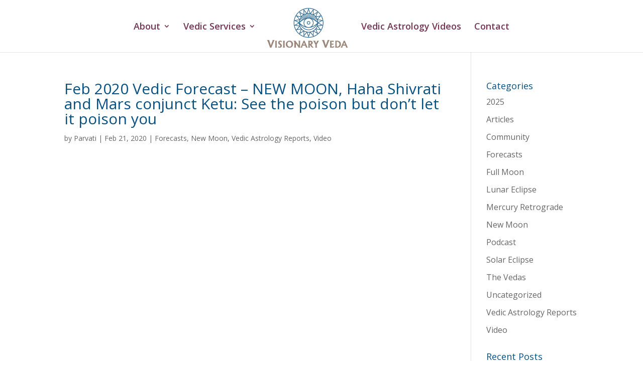

--- FILE ---
content_type: text/html; charset=UTF-8
request_url: https://visionaryveda.com/feb-2020-vedic-forecast-new-moon-haha-shivrati-and-mars-conjunct-ketu-see-the-poison-but-dont-let-it-poison-you/
body_size: 10464
content:
<!DOCTYPE html>
<html lang="en-US" prefix="og: https://ogp.me/ns#">
<head>
	<meta charset="UTF-8" />
<meta http-equiv="X-UA-Compatible" content="IE=edge">
	<link rel="pingback" href="https://visionaryveda.com/xmlrpc.php" />

	<script type="text/javascript">
		document.documentElement.className = 'js';
	</script>

	<script>var et_site_url='https://visionaryveda.com';var et_post_id='479';function et_core_page_resource_fallback(a,b){"undefined"===typeof b&&(b=a.sheet.cssRules&&0===a.sheet.cssRules.length);b&&(a.onerror=null,a.onload=null,a.href?a.href=et_site_url+"/?et_core_page_resource="+a.id+et_post_id:a.src&&(a.src=et_site_url+"/?et_core_page_resource="+a.id+et_post_id))}
</script>
<!-- Search Engine Optimization by Rank Math - https://rankmath.com/ -->
<title>Feb 2020 Vedic Forecast - NEW MOON, Haha Shivrati and Mars conjunct Ketu: See the poison but don&#039;t let it poison you - Visionary Veda</title>
<meta name="description" content="We are celebrating MahaShivarati tonight to honor Lord Shiva and show our devotion and gratitude for him holding our mental, emotional and material poisons so that we may be able to purify ourselves from it"/>
<meta name="robots" content="follow, index, max-snippet:-1, max-video-preview:-1, max-image-preview:large"/>
<link rel="canonical" href="https://visionaryveda.com/feb-2020-vedic-forecast-new-moon-haha-shivrati-and-mars-conjunct-ketu-see-the-poison-but-dont-let-it-poison-you/" />
<meta property="og:locale" content="en_US" />
<meta property="og:type" content="article" />
<meta property="og:title" content="Feb 2020 Vedic Forecast - NEW MOON, Haha Shivrati and Mars conjunct Ketu: See the poison but don&#039;t let it poison you - Visionary Veda" />
<meta property="og:description" content="We are celebrating MahaShivarati tonight to honor Lord Shiva and show our devotion and gratitude for him holding our mental, emotional and material poisons so that we may be able to purify ourselves from it" />
<meta property="og:url" content="https://visionaryveda.com/feb-2020-vedic-forecast-new-moon-haha-shivrati-and-mars-conjunct-ketu-see-the-poison-but-dont-let-it-poison-you/" />
<meta property="og:site_name" content="Visionary Veda by Astrology Devi" />
<meta property="article:section" content="Forecasts" />
<meta property="og:updated_time" content="2023-04-21T22:29:39-07:00" />
<meta property="og:image" content="https://visionaryveda.com/wp-content/uploads/2019/11/parul-bio-vedic-astrology.jpg" />
<meta property="og:image:secure_url" content="https://visionaryveda.com/wp-content/uploads/2019/11/parul-bio-vedic-astrology.jpg" />
<meta property="og:image:width" content="640" />
<meta property="og:image:height" content="960" />
<meta property="og:image:alt" content="astrology vedic jyotish visionary veda parvati 640x960" />
<meta property="og:image:type" content="image/jpeg" />
<meta property="article:published_time" content="2020-02-21T15:06:48-08:00" />
<meta property="article:modified_time" content="2023-04-21T22:29:39-07:00" />
<meta name="twitter:card" content="summary_large_image" />
<meta name="twitter:title" content="Feb 2020 Vedic Forecast - NEW MOON, Haha Shivrati and Mars conjunct Ketu: See the poison but don&#039;t let it poison you - Visionary Veda" />
<meta name="twitter:description" content="We are celebrating MahaShivarati tonight to honor Lord Shiva and show our devotion and gratitude for him holding our mental, emotional and material poisons so that we may be able to purify ourselves from it" />
<meta name="twitter:image" content="https://visionaryveda.com/wp-content/uploads/2019/11/parul-bio-vedic-astrology.jpg" />
<meta name="twitter:label1" content="Written by" />
<meta name="twitter:data1" content="Parvati" />
<meta name="twitter:label2" content="Time to read" />
<meta name="twitter:data2" content="1 minute" />
<script type="application/ld+json" class="rank-math-schema">{"@context":"https://schema.org","@graph":[{"@type":["Person","Organization"],"@id":"https://visionaryveda.com/#person","name":"Parvati","logo":{"@type":"ImageObject","@id":"https://visionaryveda.com/#logo","url":"https://visionaryveda.com/wp-content/uploads/2019/12/vedic-astrology-visionary-veda-jyotish-logo-300x150.png","contentUrl":"https://visionaryveda.com/wp-content/uploads/2019/12/vedic-astrology-visionary-veda-jyotish-logo-300x150.png","caption":"Visionary Veda by Astrology Devi","inLanguage":"en-US","width":"300","height":"150"},"image":{"@type":"ImageObject","@id":"https://visionaryveda.com/#logo","url":"https://visionaryveda.com/wp-content/uploads/2019/12/vedic-astrology-visionary-veda-jyotish-logo-300x150.png","contentUrl":"https://visionaryveda.com/wp-content/uploads/2019/12/vedic-astrology-visionary-veda-jyotish-logo-300x150.png","caption":"Visionary Veda by Astrology Devi","inLanguage":"en-US","width":"300","height":"150"}},{"@type":"WebSite","@id":"https://visionaryveda.com/#website","url":"https://visionaryveda.com","name":"Visionary Veda by Astrology Devi","publisher":{"@id":"https://visionaryveda.com/#person"},"inLanguage":"en-US"},{"@type":"ImageObject","@id":"https://visionaryveda.com/wp-content/uploads/2019/11/parul-bio-vedic-astrology.jpg","url":"https://visionaryveda.com/wp-content/uploads/2019/11/parul-bio-vedic-astrology.jpg","width":"640","height":"960","caption":"astrology vedic jyotish visionary veda parvati 640x960","inLanguage":"en-US"},{"@type":"BreadcrumbList","@id":"https://visionaryveda.com/feb-2020-vedic-forecast-new-moon-haha-shivrati-and-mars-conjunct-ketu-see-the-poison-but-dont-let-it-poison-you/#breadcrumb","itemListElement":[{"@type":"ListItem","position":"1","item":{"@id":"https://visionaryveda.com","name":"Home"}},{"@type":"ListItem","position":"2","item":{"@id":"https://visionaryveda.com/feb-2020-vedic-forecast-new-moon-haha-shivrati-and-mars-conjunct-ketu-see-the-poison-but-dont-let-it-poison-you/","name":"Feb 2020 Vedic Forecast &#8211; NEW MOON, Haha Shivrati and Mars conjunct Ketu: See the poison but don&#8217;t let it poison you"}}]},{"@type":"WebPage","@id":"https://visionaryveda.com/feb-2020-vedic-forecast-new-moon-haha-shivrati-and-mars-conjunct-ketu-see-the-poison-but-dont-let-it-poison-you/#webpage","url":"https://visionaryveda.com/feb-2020-vedic-forecast-new-moon-haha-shivrati-and-mars-conjunct-ketu-see-the-poison-but-dont-let-it-poison-you/","name":"Feb 2020 Vedic Forecast - NEW MOON, Haha Shivrati and Mars conjunct Ketu: See the poison but don&#039;t let it poison you - Visionary Veda","datePublished":"2020-02-21T15:06:48-08:00","dateModified":"2023-04-21T22:29:39-07:00","isPartOf":{"@id":"https://visionaryveda.com/#website"},"primaryImageOfPage":{"@id":"https://visionaryveda.com/wp-content/uploads/2019/11/parul-bio-vedic-astrology.jpg"},"inLanguage":"en-US","breadcrumb":{"@id":"https://visionaryveda.com/feb-2020-vedic-forecast-new-moon-haha-shivrati-and-mars-conjunct-ketu-see-the-poison-but-dont-let-it-poison-you/#breadcrumb"}},{"@type":"Person","@id":"https://visionaryveda.com/author/parul/","name":"Parvati","url":"https://visionaryveda.com/author/parul/","image":{"@type":"ImageObject","@id":"https://secure.gravatar.com/avatar/43fd5cf8d836aa2e9ce9f617529716ff?s=96&amp;d=mm&amp;r=g","url":"https://secure.gravatar.com/avatar/43fd5cf8d836aa2e9ce9f617529716ff?s=96&amp;d=mm&amp;r=g","caption":"Parvati","inLanguage":"en-US"}},{"@type":"BlogPosting","headline":"Feb 2020 Vedic Forecast - NEW MOON, Haha Shivrati and Mars conjunct Ketu: See the poison but don&#039;t let","datePublished":"2020-02-21T15:06:48-08:00","dateModified":"2023-04-21T22:29:39-07:00","author":{"@id":"https://visionaryveda.com/author/parul/","name":"Parvati"},"publisher":{"@id":"https://visionaryveda.com/#person"},"description":"We are celebrating MahaShivarati tonight to honor Lord Shiva and show our devotion and gratitude for him holding our mental, emotional and material poisons so that we may be able to purify ourselves from it","name":"Feb 2020 Vedic Forecast - NEW MOON, Haha Shivrati and Mars conjunct Ketu: See the poison but don&#039;t let","@id":"https://visionaryveda.com/feb-2020-vedic-forecast-new-moon-haha-shivrati-and-mars-conjunct-ketu-see-the-poison-but-dont-let-it-poison-you/#richSnippet","isPartOf":{"@id":"https://visionaryveda.com/feb-2020-vedic-forecast-new-moon-haha-shivrati-and-mars-conjunct-ketu-see-the-poison-but-dont-let-it-poison-you/#webpage"},"image":{"@id":"https://visionaryveda.com/wp-content/uploads/2019/11/parul-bio-vedic-astrology.jpg"},"inLanguage":"en-US","mainEntityOfPage":{"@id":"https://visionaryveda.com/feb-2020-vedic-forecast-new-moon-haha-shivrati-and-mars-conjunct-ketu-see-the-poison-but-dont-let-it-poison-you/#webpage"}}]}</script>
<!-- /Rank Math WordPress SEO plugin -->

<link rel='dns-prefetch' href='//fonts.googleapis.com' />
<link rel="alternate" type="application/rss+xml" title="Visionary Veda &raquo; Feed" href="https://visionaryveda.com/feed/" />
<link rel="alternate" type="application/rss+xml" title="Visionary Veda &raquo; Comments Feed" href="https://visionaryveda.com/comments/feed/" />
<script type="text/javascript">
/* <![CDATA[ */
window._wpemojiSettings = {"baseUrl":"https:\/\/s.w.org\/images\/core\/emoji\/15.0.3\/72x72\/","ext":".png","svgUrl":"https:\/\/s.w.org\/images\/core\/emoji\/15.0.3\/svg\/","svgExt":".svg","source":{"concatemoji":"https:\/\/visionaryveda.com\/wp-includes\/js\/wp-emoji-release.min.js?ver=6.6.4"}};
/*! This file is auto-generated */
!function(i,n){var o,s,e;function c(e){try{var t={supportTests:e,timestamp:(new Date).valueOf()};sessionStorage.setItem(o,JSON.stringify(t))}catch(e){}}function p(e,t,n){e.clearRect(0,0,e.canvas.width,e.canvas.height),e.fillText(t,0,0);var t=new Uint32Array(e.getImageData(0,0,e.canvas.width,e.canvas.height).data),r=(e.clearRect(0,0,e.canvas.width,e.canvas.height),e.fillText(n,0,0),new Uint32Array(e.getImageData(0,0,e.canvas.width,e.canvas.height).data));return t.every(function(e,t){return e===r[t]})}function u(e,t,n){switch(t){case"flag":return n(e,"\ud83c\udff3\ufe0f\u200d\u26a7\ufe0f","\ud83c\udff3\ufe0f\u200b\u26a7\ufe0f")?!1:!n(e,"\ud83c\uddfa\ud83c\uddf3","\ud83c\uddfa\u200b\ud83c\uddf3")&&!n(e,"\ud83c\udff4\udb40\udc67\udb40\udc62\udb40\udc65\udb40\udc6e\udb40\udc67\udb40\udc7f","\ud83c\udff4\u200b\udb40\udc67\u200b\udb40\udc62\u200b\udb40\udc65\u200b\udb40\udc6e\u200b\udb40\udc67\u200b\udb40\udc7f");case"emoji":return!n(e,"\ud83d\udc26\u200d\u2b1b","\ud83d\udc26\u200b\u2b1b")}return!1}function f(e,t,n){var r="undefined"!=typeof WorkerGlobalScope&&self instanceof WorkerGlobalScope?new OffscreenCanvas(300,150):i.createElement("canvas"),a=r.getContext("2d",{willReadFrequently:!0}),o=(a.textBaseline="top",a.font="600 32px Arial",{});return e.forEach(function(e){o[e]=t(a,e,n)}),o}function t(e){var t=i.createElement("script");t.src=e,t.defer=!0,i.head.appendChild(t)}"undefined"!=typeof Promise&&(o="wpEmojiSettingsSupports",s=["flag","emoji"],n.supports={everything:!0,everythingExceptFlag:!0},e=new Promise(function(e){i.addEventListener("DOMContentLoaded",e,{once:!0})}),new Promise(function(t){var n=function(){try{var e=JSON.parse(sessionStorage.getItem(o));if("object"==typeof e&&"number"==typeof e.timestamp&&(new Date).valueOf()<e.timestamp+604800&&"object"==typeof e.supportTests)return e.supportTests}catch(e){}return null}();if(!n){if("undefined"!=typeof Worker&&"undefined"!=typeof OffscreenCanvas&&"undefined"!=typeof URL&&URL.createObjectURL&&"undefined"!=typeof Blob)try{var e="postMessage("+f.toString()+"("+[JSON.stringify(s),u.toString(),p.toString()].join(",")+"));",r=new Blob([e],{type:"text/javascript"}),a=new Worker(URL.createObjectURL(r),{name:"wpTestEmojiSupports"});return void(a.onmessage=function(e){c(n=e.data),a.terminate(),t(n)})}catch(e){}c(n=f(s,u,p))}t(n)}).then(function(e){for(var t in e)n.supports[t]=e[t],n.supports.everything=n.supports.everything&&n.supports[t],"flag"!==t&&(n.supports.everythingExceptFlag=n.supports.everythingExceptFlag&&n.supports[t]);n.supports.everythingExceptFlag=n.supports.everythingExceptFlag&&!n.supports.flag,n.DOMReady=!1,n.readyCallback=function(){n.DOMReady=!0}}).then(function(){return e}).then(function(){var e;n.supports.everything||(n.readyCallback(),(e=n.source||{}).concatemoji?t(e.concatemoji):e.wpemoji&&e.twemoji&&(t(e.twemoji),t(e.wpemoji)))}))}((window,document),window._wpemojiSettings);
/* ]]> */
</script>
<meta content="Divi v.4.4.6" name="generator"/><style id='wp-emoji-styles-inline-css' type='text/css'>

	img.wp-smiley, img.emoji {
		display: inline !important;
		border: none !important;
		box-shadow: none !important;
		height: 1em !important;
		width: 1em !important;
		margin: 0 0.07em !important;
		vertical-align: -0.1em !important;
		background: none !important;
		padding: 0 !important;
	}
</style>
<link rel='stylesheet' id='wp-block-library-css' href='https://visionaryveda.com/wp-includes/css/dist/block-library/style.min.css?ver=6.6.4' type='text/css' media='all' />
<style id='classic-theme-styles-inline-css' type='text/css'>
/*! This file is auto-generated */
.wp-block-button__link{color:#fff;background-color:#32373c;border-radius:9999px;box-shadow:none;text-decoration:none;padding:calc(.667em + 2px) calc(1.333em + 2px);font-size:1.125em}.wp-block-file__button{background:#32373c;color:#fff;text-decoration:none}
</style>
<style id='global-styles-inline-css' type='text/css'>
:root{--wp--preset--aspect-ratio--square: 1;--wp--preset--aspect-ratio--4-3: 4/3;--wp--preset--aspect-ratio--3-4: 3/4;--wp--preset--aspect-ratio--3-2: 3/2;--wp--preset--aspect-ratio--2-3: 2/3;--wp--preset--aspect-ratio--16-9: 16/9;--wp--preset--aspect-ratio--9-16: 9/16;--wp--preset--color--black: #000000;--wp--preset--color--cyan-bluish-gray: #abb8c3;--wp--preset--color--white: #ffffff;--wp--preset--color--pale-pink: #f78da7;--wp--preset--color--vivid-red: #cf2e2e;--wp--preset--color--luminous-vivid-orange: #ff6900;--wp--preset--color--luminous-vivid-amber: #fcb900;--wp--preset--color--light-green-cyan: #7bdcb5;--wp--preset--color--vivid-green-cyan: #00d084;--wp--preset--color--pale-cyan-blue: #8ed1fc;--wp--preset--color--vivid-cyan-blue: #0693e3;--wp--preset--color--vivid-purple: #9b51e0;--wp--preset--gradient--vivid-cyan-blue-to-vivid-purple: linear-gradient(135deg,rgba(6,147,227,1) 0%,rgb(155,81,224) 100%);--wp--preset--gradient--light-green-cyan-to-vivid-green-cyan: linear-gradient(135deg,rgb(122,220,180) 0%,rgb(0,208,130) 100%);--wp--preset--gradient--luminous-vivid-amber-to-luminous-vivid-orange: linear-gradient(135deg,rgba(252,185,0,1) 0%,rgba(255,105,0,1) 100%);--wp--preset--gradient--luminous-vivid-orange-to-vivid-red: linear-gradient(135deg,rgba(255,105,0,1) 0%,rgb(207,46,46) 100%);--wp--preset--gradient--very-light-gray-to-cyan-bluish-gray: linear-gradient(135deg,rgb(238,238,238) 0%,rgb(169,184,195) 100%);--wp--preset--gradient--cool-to-warm-spectrum: linear-gradient(135deg,rgb(74,234,220) 0%,rgb(151,120,209) 20%,rgb(207,42,186) 40%,rgb(238,44,130) 60%,rgb(251,105,98) 80%,rgb(254,248,76) 100%);--wp--preset--gradient--blush-light-purple: linear-gradient(135deg,rgb(255,206,236) 0%,rgb(152,150,240) 100%);--wp--preset--gradient--blush-bordeaux: linear-gradient(135deg,rgb(254,205,165) 0%,rgb(254,45,45) 50%,rgb(107,0,62) 100%);--wp--preset--gradient--luminous-dusk: linear-gradient(135deg,rgb(255,203,112) 0%,rgb(199,81,192) 50%,rgb(65,88,208) 100%);--wp--preset--gradient--pale-ocean: linear-gradient(135deg,rgb(255,245,203) 0%,rgb(182,227,212) 50%,rgb(51,167,181) 100%);--wp--preset--gradient--electric-grass: linear-gradient(135deg,rgb(202,248,128) 0%,rgb(113,206,126) 100%);--wp--preset--gradient--midnight: linear-gradient(135deg,rgb(2,3,129) 0%,rgb(40,116,252) 100%);--wp--preset--font-size--small: 13px;--wp--preset--font-size--medium: 20px;--wp--preset--font-size--large: 36px;--wp--preset--font-size--x-large: 42px;--wp--preset--spacing--20: 0.44rem;--wp--preset--spacing--30: 0.67rem;--wp--preset--spacing--40: 1rem;--wp--preset--spacing--50: 1.5rem;--wp--preset--spacing--60: 2.25rem;--wp--preset--spacing--70: 3.38rem;--wp--preset--spacing--80: 5.06rem;--wp--preset--shadow--natural: 6px 6px 9px rgba(0, 0, 0, 0.2);--wp--preset--shadow--deep: 12px 12px 50px rgba(0, 0, 0, 0.4);--wp--preset--shadow--sharp: 6px 6px 0px rgba(0, 0, 0, 0.2);--wp--preset--shadow--outlined: 6px 6px 0px -3px rgba(255, 255, 255, 1), 6px 6px rgba(0, 0, 0, 1);--wp--preset--shadow--crisp: 6px 6px 0px rgba(0, 0, 0, 1);}:where(.is-layout-flex){gap: 0.5em;}:where(.is-layout-grid){gap: 0.5em;}body .is-layout-flex{display: flex;}.is-layout-flex{flex-wrap: wrap;align-items: center;}.is-layout-flex > :is(*, div){margin: 0;}body .is-layout-grid{display: grid;}.is-layout-grid > :is(*, div){margin: 0;}:where(.wp-block-columns.is-layout-flex){gap: 2em;}:where(.wp-block-columns.is-layout-grid){gap: 2em;}:where(.wp-block-post-template.is-layout-flex){gap: 1.25em;}:where(.wp-block-post-template.is-layout-grid){gap: 1.25em;}.has-black-color{color: var(--wp--preset--color--black) !important;}.has-cyan-bluish-gray-color{color: var(--wp--preset--color--cyan-bluish-gray) !important;}.has-white-color{color: var(--wp--preset--color--white) !important;}.has-pale-pink-color{color: var(--wp--preset--color--pale-pink) !important;}.has-vivid-red-color{color: var(--wp--preset--color--vivid-red) !important;}.has-luminous-vivid-orange-color{color: var(--wp--preset--color--luminous-vivid-orange) !important;}.has-luminous-vivid-amber-color{color: var(--wp--preset--color--luminous-vivid-amber) !important;}.has-light-green-cyan-color{color: var(--wp--preset--color--light-green-cyan) !important;}.has-vivid-green-cyan-color{color: var(--wp--preset--color--vivid-green-cyan) !important;}.has-pale-cyan-blue-color{color: var(--wp--preset--color--pale-cyan-blue) !important;}.has-vivid-cyan-blue-color{color: var(--wp--preset--color--vivid-cyan-blue) !important;}.has-vivid-purple-color{color: var(--wp--preset--color--vivid-purple) !important;}.has-black-background-color{background-color: var(--wp--preset--color--black) !important;}.has-cyan-bluish-gray-background-color{background-color: var(--wp--preset--color--cyan-bluish-gray) !important;}.has-white-background-color{background-color: var(--wp--preset--color--white) !important;}.has-pale-pink-background-color{background-color: var(--wp--preset--color--pale-pink) !important;}.has-vivid-red-background-color{background-color: var(--wp--preset--color--vivid-red) !important;}.has-luminous-vivid-orange-background-color{background-color: var(--wp--preset--color--luminous-vivid-orange) !important;}.has-luminous-vivid-amber-background-color{background-color: var(--wp--preset--color--luminous-vivid-amber) !important;}.has-light-green-cyan-background-color{background-color: var(--wp--preset--color--light-green-cyan) !important;}.has-vivid-green-cyan-background-color{background-color: var(--wp--preset--color--vivid-green-cyan) !important;}.has-pale-cyan-blue-background-color{background-color: var(--wp--preset--color--pale-cyan-blue) !important;}.has-vivid-cyan-blue-background-color{background-color: var(--wp--preset--color--vivid-cyan-blue) !important;}.has-vivid-purple-background-color{background-color: var(--wp--preset--color--vivid-purple) !important;}.has-black-border-color{border-color: var(--wp--preset--color--black) !important;}.has-cyan-bluish-gray-border-color{border-color: var(--wp--preset--color--cyan-bluish-gray) !important;}.has-white-border-color{border-color: var(--wp--preset--color--white) !important;}.has-pale-pink-border-color{border-color: var(--wp--preset--color--pale-pink) !important;}.has-vivid-red-border-color{border-color: var(--wp--preset--color--vivid-red) !important;}.has-luminous-vivid-orange-border-color{border-color: var(--wp--preset--color--luminous-vivid-orange) !important;}.has-luminous-vivid-amber-border-color{border-color: var(--wp--preset--color--luminous-vivid-amber) !important;}.has-light-green-cyan-border-color{border-color: var(--wp--preset--color--light-green-cyan) !important;}.has-vivid-green-cyan-border-color{border-color: var(--wp--preset--color--vivid-green-cyan) !important;}.has-pale-cyan-blue-border-color{border-color: var(--wp--preset--color--pale-cyan-blue) !important;}.has-vivid-cyan-blue-border-color{border-color: var(--wp--preset--color--vivid-cyan-blue) !important;}.has-vivid-purple-border-color{border-color: var(--wp--preset--color--vivid-purple) !important;}.has-vivid-cyan-blue-to-vivid-purple-gradient-background{background: var(--wp--preset--gradient--vivid-cyan-blue-to-vivid-purple) !important;}.has-light-green-cyan-to-vivid-green-cyan-gradient-background{background: var(--wp--preset--gradient--light-green-cyan-to-vivid-green-cyan) !important;}.has-luminous-vivid-amber-to-luminous-vivid-orange-gradient-background{background: var(--wp--preset--gradient--luminous-vivid-amber-to-luminous-vivid-orange) !important;}.has-luminous-vivid-orange-to-vivid-red-gradient-background{background: var(--wp--preset--gradient--luminous-vivid-orange-to-vivid-red) !important;}.has-very-light-gray-to-cyan-bluish-gray-gradient-background{background: var(--wp--preset--gradient--very-light-gray-to-cyan-bluish-gray) !important;}.has-cool-to-warm-spectrum-gradient-background{background: var(--wp--preset--gradient--cool-to-warm-spectrum) !important;}.has-blush-light-purple-gradient-background{background: var(--wp--preset--gradient--blush-light-purple) !important;}.has-blush-bordeaux-gradient-background{background: var(--wp--preset--gradient--blush-bordeaux) !important;}.has-luminous-dusk-gradient-background{background: var(--wp--preset--gradient--luminous-dusk) !important;}.has-pale-ocean-gradient-background{background: var(--wp--preset--gradient--pale-ocean) !important;}.has-electric-grass-gradient-background{background: var(--wp--preset--gradient--electric-grass) !important;}.has-midnight-gradient-background{background: var(--wp--preset--gradient--midnight) !important;}.has-small-font-size{font-size: var(--wp--preset--font-size--small) !important;}.has-medium-font-size{font-size: var(--wp--preset--font-size--medium) !important;}.has-large-font-size{font-size: var(--wp--preset--font-size--large) !important;}.has-x-large-font-size{font-size: var(--wp--preset--font-size--x-large) !important;}
:where(.wp-block-post-template.is-layout-flex){gap: 1.25em;}:where(.wp-block-post-template.is-layout-grid){gap: 1.25em;}
:where(.wp-block-columns.is-layout-flex){gap: 2em;}:where(.wp-block-columns.is-layout-grid){gap: 2em;}
:root :where(.wp-block-pullquote){font-size: 1.5em;line-height: 1.6;}
</style>
<link rel='stylesheet' id='divi-fonts-css' href='https://fonts.googleapis.com/css?family=Open+Sans:300italic,400italic,600italic,700italic,800italic,400,300,600,700,800&#038;subset=latin,latin-ext' type='text/css' media='all' />
<link rel='stylesheet' id='divi-style-css' href='https://visionaryveda.com/wp-content/themes/Divi/style.css?ver=4.4.6' type='text/css' media='all' />
<style id='akismet-widget-style-inline-css' type='text/css'>

			.a-stats {
				--akismet-color-mid-green: #357b49;
				--akismet-color-white: #fff;
				--akismet-color-light-grey: #f6f7f7;

				max-width: 350px;
				width: auto;
			}

			.a-stats * {
				all: unset;
				box-sizing: border-box;
			}

			.a-stats strong {
				font-weight: 600;
			}

			.a-stats a.a-stats__link,
			.a-stats a.a-stats__link:visited,
			.a-stats a.a-stats__link:active {
				background: var(--akismet-color-mid-green);
				border: none;
				box-shadow: none;
				border-radius: 8px;
				color: var(--akismet-color-white);
				cursor: pointer;
				display: block;
				font-family: -apple-system, BlinkMacSystemFont, 'Segoe UI', 'Roboto', 'Oxygen-Sans', 'Ubuntu', 'Cantarell', 'Helvetica Neue', sans-serif;
				font-weight: 500;
				padding: 12px;
				text-align: center;
				text-decoration: none;
				transition: all 0.2s ease;
			}

			/* Extra specificity to deal with TwentyTwentyOne focus style */
			.widget .a-stats a.a-stats__link:focus {
				background: var(--akismet-color-mid-green);
				color: var(--akismet-color-white);
				text-decoration: none;
			}

			.a-stats a.a-stats__link:hover {
				filter: brightness(110%);
				box-shadow: 0 4px 12px rgba(0, 0, 0, 0.06), 0 0 2px rgba(0, 0, 0, 0.16);
			}

			.a-stats .count {
				color: var(--akismet-color-white);
				display: block;
				font-size: 1.5em;
				line-height: 1.4;
				padding: 0 13px;
				white-space: nowrap;
			}
		
</style>
<link rel='stylesheet' id='wpforms-choicesjs-css' href='https://visionaryveda.com/wp-content/plugins/wpforms-lite/assets/css/integrations/divi/choices.min.css?ver=10.2.0' type='text/css' media='all' />
<link rel='stylesheet' id='dashicons-css' href='https://visionaryveda.com/wp-includes/css/dashicons.min.css?ver=6.6.4' type='text/css' media='all' />
<script type="text/javascript" src="https://visionaryveda.com/wp-includes/js/jquery/jquery.min.js?ver=3.7.1" id="jquery-core-js"></script>
<script type="text/javascript" src="https://visionaryveda.com/wp-includes/js/jquery/jquery-migrate.min.js?ver=3.4.1" id="jquery-migrate-js"></script>
<script type="text/javascript" src="https://visionaryveda.com/wp-content/themes/Divi/core/admin/js/es6-promise.auto.min.js?ver=6.6.4" id="es6-promise-js"></script>
<script type="text/javascript" id="et-core-api-spam-recaptcha-js-extra">
/* <![CDATA[ */
var et_core_api_spam_recaptcha = {"site_key":"","page_action":{"action":"feb_2020_vedic_forecast_new_moon_haha_shivrati_and_mars_conjunct_ketu_see_the_poison_but_dont_let_it_poison_you"}};
/* ]]> */
</script>
<script type="text/javascript" src="https://visionaryveda.com/wp-content/themes/Divi/core/admin/js/recaptcha.js?ver=6.6.4" id="et-core-api-spam-recaptcha-js"></script>
<link rel="https://api.w.org/" href="https://visionaryveda.com/wp-json/" /><link rel="alternate" title="JSON" type="application/json" href="https://visionaryveda.com/wp-json/wp/v2/posts/479" /><link rel="EditURI" type="application/rsd+xml" title="RSD" href="https://visionaryveda.com/xmlrpc.php?rsd" />
<meta name="generator" content="WordPress 6.6.4" />
<link rel='shortlink' href='https://visionaryveda.com/?p=479' />
<link rel="alternate" title="oEmbed (JSON)" type="application/json+oembed" href="https://visionaryveda.com/wp-json/oembed/1.0/embed?url=https%3A%2F%2Fvisionaryveda.com%2Ffeb-2020-vedic-forecast-new-moon-haha-shivrati-and-mars-conjunct-ketu-see-the-poison-but-dont-let-it-poison-you%2F" />
<link rel="alternate" title="oEmbed (XML)" type="text/xml+oembed" href="https://visionaryveda.com/wp-json/oembed/1.0/embed?url=https%3A%2F%2Fvisionaryveda.com%2Ffeb-2020-vedic-forecast-new-moon-haha-shivrati-and-mars-conjunct-ketu-see-the-poison-but-dont-let-it-poison-you%2F&#038;format=xml" />
<meta name="viewport" content="width=device-width, initial-scale=1.0, maximum-scale=1.0, user-scalable=0" /><link rel="shortcut icon" href="" /><style type="text/css" id="custom-background-css">
body.custom-background { background-image: url("https://visionaryveda.com/wp-content/uploads/2019/11/starry-night-reflection.jpg"); background-position: center top; background-size: auto; background-repeat: repeat; background-attachment: scroll; }
</style>
	<script id="mcjs">!function(c,h,i,m,p){m=c.createElement(h),p=c.getElementsByTagName(h)[0],m.async=1,m.src=i,p.parentNode.insertBefore(m,p)}(document,"script","https://chimpstatic.com/mcjs-connected/js/users/04eb3a5878f138af53ae226a3/16e5e714eba207222369e757e.js");</script><link rel="stylesheet" id="et-divi-customizer-global-cached-inline-styles" href="https://visionaryveda.com/wp-content/et-cache/global/et-divi-customizer-global-1767872469354.min.css" onerror="et_core_page_resource_fallback(this, true)" onload="et_core_page_resource_fallback(this)" /></head>
<body data-rsssl=1 class="post-template-default single single-post postid-479 single-format-standard custom-background et_color_scheme_red et_pb_button_helper_class et_fixed_nav et_show_nav et_primary_nav_dropdown_animation_fade et_secondary_nav_dropdown_animation_fade et_header_style_split et_pb_footer_columns4 et_pb_gutter osx et_pb_gutters3 et_smooth_scroll et_right_sidebar et_divi_theme et-db et_minified_js et_minified_css">
	<div id="page-container">

	
	
			<header id="main-header" data-height-onload="90">
			<div class="container clearfix et_menu_container">
							<div class="logo_container">
					<span class="logo_helper"></span>
					<a href="https://visionaryveda.com/">
						<img src="https://visionaryveda.com/wp-content/uploads/2019/12/vedic-astrology-visionary-veda-jyotish-logo-300x150.png" alt="Visionary Veda" id="logo" data-height-percentage="78" />
					</a>
				</div>
							<div id="et-top-navigation" data-height="90" data-fixed-height="40">
											<nav id="top-menu-nav">
						<ul id="top-menu" class="nav"><li id="menu-item-301" class="menu-item menu-item-type-custom menu-item-object-custom menu-item-has-children menu-item-301"><a href="#">About</a>
<ul class="sub-menu">
	<li id="menu-item-285" class="menu-item menu-item-type-post_type menu-item-object-page menu-item-285"><a href="https://visionaryveda.com/about-vedic-astrology-jyotish-guide-parvati-bio/">Parvati&#8217;s Bio</a></li>
	<li id="menu-item-282" class="menu-item menu-item-type-post_type menu-item-object-page menu-item-282"><a href="https://visionaryveda.com/jyotish-vedic-astrology/">Vedic Astrology &#8211; Jyotish</a></li>
	<li id="menu-item-283" class="menu-item menu-item-type-post_type menu-item-object-page menu-item-283"><a href="https://visionaryveda.com/ayurveda-2/">Ayurveda</a></li>
	<li id="menu-item-284" class="menu-item menu-item-type-post_type menu-item-object-page menu-item-284"><a href="https://visionaryveda.com/vedanta/">Vedanta</a></li>
</ul>
</li>
<li id="menu-item-320" class="menu-item menu-item-type-custom menu-item-object-custom menu-item-has-children menu-item-320"><a href="#">Vedic Services</a>
<ul class="sub-menu">
	<li id="menu-item-317" class="menu-item menu-item-type-post_type menu-item-object-page menu-item-317"><a href="https://visionaryveda.com/services-vedic-astrology-jyotish/vedic-astrology-reading/">Vedic Astrology Reading</a></li>
	<li id="menu-item-319" class="menu-item menu-item-type-post_type menu-item-object-page menu-item-319"><a href="https://visionaryveda.com/services-vedic-astrology-jyotish/vedic-astrology-ayurveda-chaaya-yoga/">Chaaya Yoga Coaching</a></li>
	<li id="menu-item-318" class="menu-item menu-item-type-post_type menu-item-object-page menu-item-318"><a href="https://visionaryveda.com/services-vedic-astrology-jyotish/events-workshops/">Events &#038; Workshops</a></li>
</ul>
</li>
<li id="menu-item-406" class="menu-item menu-item-type-post_type menu-item-object-page menu-item-406"><a href="https://visionaryveda.com/vedic-astrology-jyotish-video-blog/">Vedic Astrology Videos</a></li>
<li id="menu-item-295" class="menu-item menu-item-type-post_type menu-item-object-page menu-item-295"><a href="https://visionaryveda.com/contact-vedic-astrology-jyotish-ayurveda-2/">Contact</a></li>
</ul>						</nav>
					
					
					
					
					<div id="et_mobile_nav_menu">
				<div class="mobile_nav closed">
					<span class="select_page">Select Page</span>
					<span class="mobile_menu_bar mobile_menu_bar_toggle"></span>
				</div>
			</div>				</div> <!-- #et-top-navigation -->
			</div> <!-- .container -->
			<div class="et_search_outer">
				<div class="container et_search_form_container">
					<form role="search" method="get" class="et-search-form" action="https://visionaryveda.com/">
					<input type="search" class="et-search-field" placeholder="Search &hellip;" value="" name="s" title="Search for:" />					</form>
					<span class="et_close_search_field"></span>
				</div>
			</div>
		</header> <!-- #main-header -->
			<div id="et-main-area">
	
<div id="main-content">
		<div class="container">
		<div id="content-area" class="clearfix">
			<div id="left-area">
							<script id="mcjs">!function(c,h,i,m,p){m=c.createElement(h),p=c.getElementsByTagName(h)[0],m.async=1,m.src=i,p.parentNode.insertBefore(m,p)}(document,"script","https://chimpstatic.com/mcjs-connected/js/users/04eb3a5878f138af53ae226a3/16e5e714eba207222369e757e.js");</script>				<article id="post-479" class="et_pb_post post-479 post type-post status-publish format-standard hentry category-videos-vedic-astrology-forecasts-full-moon-new-moon-monthly category-new-moon category-vedic-astrology-reports category-videos-vedic-astrology-forecasts">
											<div class="et_post_meta_wrapper">
							<h1 class="entry-title">Feb 2020 Vedic Forecast &#8211; NEW MOON, Haha Shivrati and Mars conjunct Ketu: See the poison but don&#8217;t let it poison you</h1>

						<p class="post-meta"> by <span class="author vcard"><a href="https://visionaryveda.com/author/parul/" title="Posts by Parvati" rel="author">Parvati</a></span> | <span class="published">Feb 21, 2020</span> | <a href="https://visionaryveda.com/category/videos-vedic-astrology-forecasts-full-moon-new-moon-monthly/" rel="category tag">Forecasts</a>, <a href="https://visionaryveda.com/category/new-moon/" rel="category tag">New Moon</a>, <a href="https://visionaryveda.com/category/vedic-astrology-reports/" rel="category tag">Vedic Astrology Reports</a>, <a href="https://visionaryveda.com/category/videos-vedic-astrology-forecasts/" rel="category tag">Video</a></p>
												</div> <!-- .et_post_meta_wrapper -->
				
					<div class="entry-content">
					<div class='et_post_video'><iframe title="Feb forecast See the poison but don&#039;t let it poison you: New Moon, Maha Shivarati and Mars conj Ketu" width="1080" height="810" src="https://www.youtube.com/embed/IA1M3np9NlQ?feature=oembed" frameborder="0" allow="accelerometer; autoplay; encrypted-media; gyroscope; picture-in-picture" allowfullscreen></iframe></div>
<p>&nbsp;</p>
<p><strong>Visionary Vedic Astrology Report<br />
February 21-27, 2020</strong></p>
<p>I discuss the significance of the planetary energies for this week. We are celebrating MahaShivarati tonight to honor Lord Shiva and show our devotion and gratitude for him holding our mental, emotional and material poisons so that we may be able to purify ourselves from it. The upcoming Mar/Ketu conjunction further assists us in let go of these destructive and toxic energies in our lives in order to pave the way for the purity of truth to shine forth.</p>
<p>May we be blessed and purified by the Great Lord Shiva himself so that we may shine the light of awareness from a pure heart and mind. Thank you and blessings!</p>
<p>*****</p>
<p><strong>How are you feeling the energies leading up to this powerful full Moon and other planetary influences in your life?</strong></p>
<p>To see more clearly as to where and how these energies may affect you on a personal level, please <a href="https://visionaryveda.com/contact-vedic-astrology-jyotish-ayurveda-2/">schedule a session</a> with me. I will be happy to look at your own Personal Vedic Chart (or &#8216;Kundali&#8217;), to help you see where in your life you may be feeling the impact of the current planetary energies.</p>
<p>• Please LIKE, SUBSCRIBE and SHARE if you feel inspired!<br />
• <strong><a href="https://web.facebook.com/parvativeda" target="_blank" rel="noopener">FOLLOW </a><a href="https://web.facebook.com/parvativeda" target="_blank" rel="noopener">VISIONARY VEDA</a></strong> on Facebook &amp; <a href="https://www.instagram.com/visionaryveda/" target="_blank" rel="noopener">Instagram</a> for more posts, articles and videos on Vedic Astrology, Ayurveda, Vedanta and more.<br />
• <a href="https://visionaryveda.com/contact-vedic-astrology-jyotish-ayurveda-2/"><strong>CONTACT ME</strong></a> for Vedic Astrology Readings, Ayurveda Consultations, Interviews and Workshops.</p>
<p>Thank you!</p>
					</div> <!-- .entry-content -->
					<div class="et_post_meta_wrapper">
					<script id="mcjs">!function(c,h,i,m,p){m=c.createElement(h),p=c.getElementsByTagName(h)[0],m.async=1,m.src=i,p.parentNode.insertBefore(m,p)}(document,"script","https://chimpstatic.com/mcjs-connected/js/users/04eb3a5878f138af53ae226a3/16e5e714eba207222369e757e.js");</script>					</div> <!-- .et_post_meta_wrapper -->
				</article> <!-- .et_pb_post -->

						</div> <!-- #left-area -->

				<div id="sidebar">
		<div id="categories-3" class="et_pb_widget widget_categories"><h4 class="widgettitle">Categories</h4>
			<ul>
					<li class="cat-item cat-item-127"><a href="https://visionaryveda.com/category/2025/">2025</a>
</li>
	<li class="cat-item cat-item-4"><a href="https://visionaryveda.com/category/articles-vedic-astrology/">Articles</a>
</li>
	<li class="cat-item cat-item-6"><a href="https://visionaryveda.com/category/community-ayurveda-vedic-visionary/">Community</a>
</li>
	<li class="cat-item cat-item-5"><a href="https://visionaryveda.com/category/videos-vedic-astrology-forecasts-full-moon-new-moon-monthly/">Forecasts</a>
</li>
	<li class="cat-item cat-item-8"><a href="https://visionaryveda.com/category/full-moon/">Full Moon</a>
</li>
	<li class="cat-item cat-item-20"><a href="https://visionaryveda.com/category/lunar-eclipse/">Lunar Eclipse</a>
</li>
	<li class="cat-item cat-item-34"><a href="https://visionaryveda.com/category/mercury-retrograde/">Mercury Retrograde</a>
</li>
	<li class="cat-item cat-item-9"><a href="https://visionaryveda.com/category/new-moon/">New Moon</a>
</li>
	<li class="cat-item cat-item-19"><a href="https://visionaryveda.com/category/podcasts/">Podcast</a>
</li>
	<li class="cat-item cat-item-21"><a href="https://visionaryveda.com/category/solar-eclipse/">Solar Eclipse</a>
</li>
	<li class="cat-item cat-item-18"><a href="https://visionaryveda.com/category/the-vedas/">The Vedas</a>
</li>
	<li class="cat-item cat-item-1"><a href="https://visionaryveda.com/category/uncategorized/">Uncategorized</a>
</li>
	<li class="cat-item cat-item-23"><a href="https://visionaryveda.com/category/vedic-astrology-reports/">Vedic Astrology Reports</a>
</li>
	<li class="cat-item cat-item-3"><a href="https://visionaryveda.com/category/videos-vedic-astrology-forecasts/">Video</a>
</li>
			</ul>

			</div> <!-- end .et_pb_widget -->
		<div id="recent-posts-3" class="et_pb_widget widget_recent_entries">
		<h4 class="widgettitle">Recent Posts</h4>
		<ul>
											<li>
					<a href="https://visionaryveda.com/dec-2024-vedic-astrology-all-12-signs-auspicious/">DEC 2024 Vedic Astrology:  Vedic Astrology, ALL 12 Signs! Highly Auspicious &#038; Powerful New Moon! Purva Ashada Nakshatra</a>
									</li>
											<li>
					<a href="https://visionaryveda.com/vedic-astrology-2025-forecast-saturn-jupiter-rahu-change-signs/">2025 Vedic Astrology: Full Year Forecast, Saturn in Pisces, Jupiter in Gemini, Rahu in Aquarius</a>
									</li>
											<li>
					<a href="https://visionaryveda.com/vedic-astrology-december-exalted-full-moon-taurus/">DEC 2024 Vedic Astrology: Full Moon of Plenty, Beneficial Exalted Full Moon in Taurus</a>
									</li>
											<li>
					<a href="https://visionaryveda.com/vedic-astrology-forecast-new-moon-overcoming-old-traumas/">DEC 2024 Vedic Astrology: Most Transformative New Moon of the Year</a>
									</li>
											<li>
					<a href="https://visionaryveda.com/november-full-moon-krittika-nakshatra-vedic-astrology-saturn-stations-direct/">NOV 2024 Vedic Astrology: Full Moon of Positive Changes, Saturn turns Direct, Last Mercury Retrograde of 2024</a>
									</li>
					</ul>

		</div> <!-- end .et_pb_widget -->	</div> <!-- end #sidebar -->
		</div> <!-- #content-area -->
	</div> <!-- .container -->
	</div> <!-- #main-content -->


			<footer id="main-footer">
				

		
				<div id="footer-bottom">
					<div class="container clearfix">
				<ul class="et-social-icons">

	<li class="et-social-icon et-social-facebook">
		<a href="https://www.facebook.com/visionaryveda" class="icon">
			<span>Facebook</span>
		</a>
	</li>
	<li class="et-social-icon et-social-instagram">
		<a href="https://www.instagram.com/visionaryveda/" class="icon">
			<span>Instagram</span>
		</a>
	</li>

</ul><div id="footer-info">©2025 VisionaryVeda.com | All rights  reserved. Please inquire for permission to use. | Designed by <a href="http://www.new.swirlspace.com">Swirlspace EcoDesign</a></div>					</div>	<!-- .container -->
				</div>
			</footer> <!-- #main-footer -->
		</div> <!-- #et-main-area -->


	</div> <!-- #page-container -->

	<script type="text/javascript" id="divi-custom-script-js-extra">
/* <![CDATA[ */
var DIVI = {"item_count":"%d Item","items_count":"%d Items"};
var et_shortcodes_strings = {"previous":"Previous","next":"Next"};
var et_pb_custom = {"ajaxurl":"https:\/\/visionaryveda.com\/wp-admin\/admin-ajax.php","images_uri":"https:\/\/visionaryveda.com\/wp-content\/themes\/Divi\/images","builder_images_uri":"https:\/\/visionaryveda.com\/wp-content\/themes\/Divi\/includes\/builder\/images","et_frontend_nonce":"cee9d11eac","subscription_failed":"Please, check the fields below to make sure you entered the correct information.","et_ab_log_nonce":"a00fddd0fd","fill_message":"Please, fill in the following fields:","contact_error_message":"Please, fix the following errors:","invalid":"Invalid email","captcha":"Captcha","prev":"Prev","previous":"Previous","next":"Next","wrong_captcha":"You entered the wrong number in captcha.","wrong_checkbox":"Checkbox","ignore_waypoints":"no","is_divi_theme_used":"1","widget_search_selector":".widget_search","ab_tests":[],"is_ab_testing_active":"","page_id":"479","unique_test_id":"","ab_bounce_rate":"5","is_cache_plugin_active":"no","is_shortcode_tracking":"","tinymce_uri":""}; var et_frontend_scripts = {"builderCssContainerPrefix":"#et-boc","builderCssLayoutPrefix":"#et-boc .et-l"};
var et_pb_box_shadow_elements = [];
var et_pb_motion_elements = {"desktop":[],"tablet":[],"phone":[]};
/* ]]> */
</script>
<script type="text/javascript" src="https://visionaryveda.com/wp-content/themes/Divi/js/custom.unified.js?ver=4.4.6" id="divi-custom-script-js"></script>
<script type="text/javascript" src="https://visionaryveda.com/wp-content/themes/Divi/core/admin/js/common.js?ver=4.4.6" id="et-core-common-js"></script>
</body>
</html>


<!-- Page cached by LiteSpeed Cache 7.0.1 on 2026-01-21 01:11:28 -->